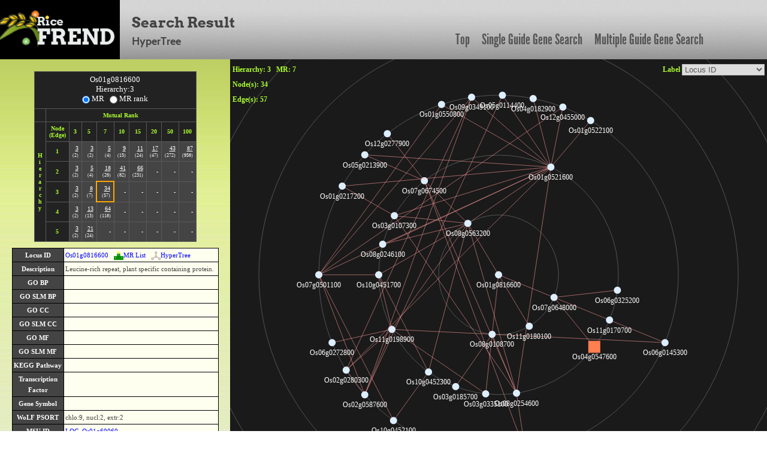

--- FILE ---
content_type: text/html; charset=UTF-8
request_url: https://ricefrend.dna.affrc.go.jp/HyperTree/index.php?id=25193&rank=3&mr=7
body_size: 64200
content:
<!DOCTYPE html PUBLIC "-//W3C//DTD XHTML 1.1 Transitional//EN" "http://www.w3.org/TR/xhtml11/DTD/xhtml11-transitional.dtd">
<html>
<head>
  <title>RiceFREND : HyperTree</title>
  <meta name="viewport" content="width=device-width, initial-scale=1.0">
  <meta name="description" content="">
  <meta name="author" content="">
  <meta http-equiv="Content-Style-Type" content="text/css">
  <meta http-equiv="Content-Type" content="text/html; charset=utf-8">

  <link rel="stylesheet" type="text/css" href="../css/arvo-fontfacekit/stylesheet.css">
  <link rel="stylesheet" type="text/css" href="../css/cabin-fontfacekit/stylesheet.css">
  <link rel="stylesheet" type="text/css" href="../css/League-Gothic-fontfacekit/stylesheet.css">
  <link rel="stylesheet" type="text/css" href="../css/bootstrap.min.css">
  <link rel="stylesheet" type="text/css" href="../css/style.css">
  <link type="text/css" href="css/base.css" rel="stylesheet" />
</head>
<body>
<div class="container full-width">
	<div class="row" id="header_row">
	    	<div class="full-width" id="header_wrapper">
	    		<div class="row">
		    		<div class="span3">
			    		<a href="../"><img src="../img/logo.jpg" alt="logo"></a>
			    	</div>
			    	<div class="span9 topmenu" id="topnav">
			    		<div class="left">
							<div class="align-bottom">
						  	<h2>Search Result</h2>
						  	<h3>HyperTree</h3>
							</div>
					</div>

			    		<div class="right">
							<a href="../" class="link">Top</a>
						  	<a href="../single-guide-gene.html" class="link">Single Guide Gene Search</a>
						  	<a href="../multi-guide-gene.html" class="link">Multiple Guide Gene Search</a>
					 </div>
			    	</div>
	    		</div>
	    	</div>
	</div>

	<div id="left-container">
		<div id="network-info">
			<table>
				<tr>
					<th>Base Root</th>
					<td id="tget" node_id=""></td>
				</tr>
				<tr>
					<th>Mutual Rank</th>
					<td>1 <= MR <= <span id="mr"></span></td>
				</tr>
				<tr>
					<th>Hierarchy</th>
					<td id="hierarchy"></td>
				</tr>
			</table>
			<input type="hidden" name="mr_or_rank" value="MR">
		</div>
		<div id="node-edge-list"></div>
		<div id="description"></div>
		<div id="nodelist-link"></div>
		<div id="other-network" class="item">
			<div class="item-title"></div>
			<div class="item-body">
				<!-- <div id="cytoscapeweb-link"></div> -->
				<div id="graphviz-link"></div>
			</div>
		</div>
		<div id="analysis-tools" class="item">
			<div class="item-title"></div>
			<div class="item-body">
				<div id="go-enrichment-link"></div>
				<div id="cis-element-link"></div>
			</div>
		</div>
		<div id="download" class="item">
			<div class="item-title"></div>
			<div class="item-body">
				<div id="download-node-list"></div>
				<div id="cytoscape"></div>
			</div>
		</div>

		<div id="kegglink"></div>
	</div>

	<div id="right-container">
		<div id="infovis">
			<div id="label-change"></div>
			<div id="rank-and-mr-param"></div>
			<div id="node-num"></div>
			<div id="edge-num"></div>
		</div>
	</div>

	<div id="tip-text"></div>
	<div id="popup-node-list" align="center">
		<div id="popup-head"><span onClick="popupClose()">[close]</span></div>
		<div id="node-list"></div>
	</div>
	<div id="locus-link-popup"></div>
	<div id="rgraph-log"></div>

<!--[if IE]><script language="javascript" type="text/javascript" src="js-lib/excanvas.js"></script><![endif]-->
<script language="javascript" type="text/javascript" src="js-lib/jit.js"></script>
<script language="javascript" type="text/javascript" src="js-lib/jquery.js"></script>
<script language="javascript" type="text/javascript" src="js-lib/function.js"></script>
</div>  <script language="javascript" type="text/javascript">

  $(document).ready(function(){
      var body_height = $("body").height();
      $("#right-container").css("height", body_height - HEADER_ROW_HEIGHT );
  });

  //console.log("[{\"name\":\"Os01g0816600\",\"id\":\"25193\",\"adjacencies\":[{\"nodeTo\":\"3797\",\"data\":{\"mr\":\"2.828\"}},{\"nodeTo\":\"24509\",\"data\":{\"mr\":\"3\"}},{\"nodeTo\":\"26659\",\"data\":{\"mr\":\"5.099\"}},{\"nodeTo\":\"10745\",\"data\":{\"mr\":\"5.292\"}}],\"data\":{\"desc\":\"Leucine-rich repeat, plant specific containing protein.\",\"bp\":\"\",\"bp_slim\":\"\",\"cc\":\"\",\"cc_slim\":\"\",\"mf\":\"\",\"mf_slim\":\"\",\"kdesc\":\"\",\"klocus\":\"\",\"kpath\":\"\",\"tos17\":\"1\",\"family\":\"\",\"msu\":\"LOC_Os01g60060\",\"wolfpsort\":\"chlo:9,nucl:2,extr:2\",\"gene_id\":\"\",\"gene_symbol\":\"\",\"gene_name\":\"\"}},{\"name\":\"Os07g0648000\",\"id\":\"3797\",\"adjacencies\":[{\"nodeTo\":\"3164\",\"data\":{\"mr\":\"4.243\"}},{\"nodeTo\":\"1214\",\"data\":{\"mr\":\"5.477\"}},{\"nodeTo\":\"16526\",\"data\":{\"mr\":\"6.633\"}}],\"data\":{\"desc\":\"Armadillo-like helical domain containing protein.\",\"bp\":\"\",\"bp_slim\":\"\",\"cc\":\"\",\"cc_slim\":\"\",\"mf\":\"GO:0005488 : binding\",\"mf_slim\":\"GO:0005488 : binding\",\"kdesc\":\"\",\"klocus\":\"\",\"kpath\":\"\",\"tos17\":\"0\",\"family\":\"\",\"msu\":\"LOC_Os07g45370\",\"wolfpsort\":\"plas:10,vacu:3\",\"gene_id\":\"\",\"gene_symbol\":\"\",\"gene_name\":\"\"}},{\"name\":\"Os11g0170700\",\"id\":\"3164\",\"adjacencies\":[{\"nodeTo\":\"1033\",\"data\":{\"mr\":\"2.449\"}}],\"data\":{\"desc\":\"Reverse transcriptase, RNA-dependent DNA polymerase family protein.\",\"bp\":\"\",\"bp_slim\":\"\",\"cc\":\"\",\"cc_slim\":\"\",\"mf\":\"\",\"mf_slim\":\"\",\"kdesc\":\"\",\"klocus\":\"\",\"kpath\":\"\",\"tos17\":\"0\",\"family\":\"\",\"msu\":\"\",\"wolfpsort\":\"mito:10,chlo:4\",\"gene_id\":\"\",\"gene_symbol\":\"\",\"gene_name\":\"\"}},{\"name\":\"Os06g0145300\",\"id\":\"1033\",\"adjacencies\":[],\"data\":{\"desc\":\"Transferase family protein.\",\"bp\":\"\",\"bp_slim\":\"\",\"cc\":\"\",\"cc_slim\":\"\",\"mf\":\"\",\"mf_slim\":\"\",\"kdesc\":\"\",\"klocus\":\"\",\"kpath\":\"\",\"tos17\":\"0\",\"family\":\"\",\"msu\":\"LOC_Os06g05300\",\"wolfpsort\":\"mito:9,chlo:5\",\"gene_id\":\"\",\"gene_symbol\":\"\",\"gene_name\":\"\"}},{\"name\":\"Os06g0325200\",\"id\":\"1214\",\"adjacencies\":[],\"data\":{\"desc\":\"Major facilitator superfamily protein.\",\"bp\":\"GO:0006810 : transport\",\"bp_slim\":\"GO:0006810 : transport\",\"cc\":\"GO:0016020 : membrane, GO:0016021 : integral to membrane\",\"cc_slim\":\"GO:0016020 : membrane\",\"mf\":\"GO:0005215 : transporter activity\",\"mf_slim\":\"GO:0005215 : transporter activity\",\"kdesc\":\"\",\"klocus\":\"\",\"kpath\":\"\",\"tos17\":\"0\",\"family\":\"\",\"msu\":\"LOC_Os06g21950\",\"wolfpsort\":\"cyto:5,plas:4\",\"gene_id\":\"8225\",\"gene_symbol\":\"PT10\",\"gene_name\":\"PHOSPHATE TRANSPORTER 10\"}},{\"name\":\"Os04g0547600\",\"id\":\"16526\",\"adjacencies\":[],\"data\":{\"desc\":\"Pathogenesis-related transcriptional factor and ERF domain containing protein.\",\"bp\":\"\",\"bp_slim\":\"\",\"cc\":\"GO:0005634 : nucleus\",\"cc_slim\":\"GO:0005634 : nucleus\",\"mf\":\"GO:0003700 : transcription factor activity\",\"mf_slim\":\"GO:0003700 : transcription factor activity\",\"kdesc\":\"\",\"klocus\":\"\",\"kpath\":\"\",\"tos17\":\"0\",\"family\":\"AP2-EREBP\",\"msu\":\"LOC_Os04g46250\",\"wolfpsort\":\"nucl:13\",\"gene_id\":\"\",\"gene_symbol\":\"\",\"gene_name\":\"\",\"family\":\"AP2-EREBP\",                 \"\$type\":\"square\",                 \"\$dim\": 10,                 \"\$color\":\"#FF7F50\"}},{\"name\":\"Os08g0108700\",\"id\":\"24509\",\"adjacencies\":[{\"nodeTo\":\"2294\",\"data\":{\"mr\":\"3.464\"}},{\"nodeTo\":\"9183\",\"data\":{\"mr\":\"6.245\"}},{\"nodeTo\":\"25536\",\"data\":{\"mr\":\"6.481\"}}],\"data\":{\"desc\":\"Conserved hypothetical protein.\",\"bp\":\"\",\"bp_slim\":\"\",\"cc\":\"\",\"cc_slim\":\"\",\"mf\":\"\",\"mf_slim\":\"\",\"kdesc\":\"\",\"klocus\":\"\",\"kpath\":\"\",\"tos17\":\"1\",\"family\":\"\",\"msu\":\"LOC_Os08g01710\",\"wolfpsort\":\"cyto:9.5,cyto_nucl:6\",\"gene_id\":\"\",\"gene_symbol\":\"\",\"gene_name\":\"\"}},{\"name\":\"Os08g0254600\",\"id\":\"2294\",\"adjacencies\":[{\"nodeTo\":\"23313\",\"data\":{\"mr\":\"2\"}},{\"nodeTo\":\"206\",\"data\":{\"mr\":\"4\"}},{\"nodeTo\":\"23616\",\"data\":{\"mr\":\"5.292\"}},{\"nodeTo\":\"25226\",\"data\":{\"mr\":\"5.477\"}}],\"data\":{\"desc\":\"Cyclic nucleotide-binding domain containing protein.\",\"bp\":\"\",\"bp_slim\":\"\",\"cc\":\"\",\"cc_slim\":\"\",\"mf\":\"\",\"mf_slim\":\"\",\"kdesc\":\"\",\"klocus\":\"\",\"kpath\":\"\",\"tos17\":\"0\",\"family\":\"\",\"msu\":\"\",\"wolfpsort\":\"nucl:11,chlo:1,cyto:1,extr:1\",\"gene_id\":\"\",\"gene_symbol\":\"\",\"gene_name\":\"\"}},{\"name\":\"Os10g0343400\",\"id\":\"206\",\"adjacencies\":[],\"data\":{\"desc\":\"Cellulose synthase family protein.\",\"bp\":\"GO:0030244 : cellulose biosynthesis\",\"bp_slim\":\"GO:0005975 : carbohydrate metabolic process, GO:0009058 : biosynthetic process, GO:0009987 : cellular process\",\"cc\":\"GO:0016020 : membrane\",\"cc_slim\":\"GO:0016020 : membrane\",\"mf\":\"GO:0016760 : cellulose synthase (UDP-forming) activity\",\"mf_slim\":\"GO:0016740 : transferase activity\",\"kdesc\":\"\",\"klocus\":\"\",\"kpath\":\"\",\"tos17\":\"0\",\"family\":\"\",\"msu\":\"LOC_Os10g20260\",\"wolfpsort\":\"plas:10,golg:2\",\"gene_id\":\"\",\"gene_symbol\":\"\",\"gene_name\":\"\"}},{\"name\":\"Os03g0335100\",\"id\":\"9183\",\"adjacencies\":[{\"nodeTo\":\"3960\",\"data\":{\"mr\":\"6.633\"}}],\"data\":{\"desc\":\"Conserved hypothetical protein.\",\"bp\":\"\",\"bp_slim\":\"\",\"cc\":\"\",\"cc_slim\":\"\",\"mf\":\"\",\"mf_slim\":\"\",\"kdesc\":\"\",\"klocus\":\"\",\"kpath\":\"\",\"tos17\":\"0\",\"family\":\"\",\"msu\":\"LOC_Os03g21700\",\"wolfpsort\":\"nucl:13\",\"gene_id\":\"\",\"gene_symbol\":\"\",\"gene_name\":\"\"}},{\"name\":\"Os03g0185700\",\"id\":\"25536\",\"adjacencies\":[],\"data\":{\"desc\":\"Transferase family protein.\",\"bp\":\"\",\"bp_slim\":\"\",\"cc\":\"\",\"cc_slim\":\"\",\"mf\":\"\",\"mf_slim\":\"\",\"kdesc\":\"\",\"klocus\":\"\",\"kpath\":\"\",\"tos17\":\"0\",\"family\":\"\",\"msu\":\"LOC_Os03g08720\",\"wolfpsort\":\"cyto:9,chlo:2,pero:2\",\"gene_id\":\"\",\"gene_symbol\":\"\",\"gene_name\":\"\"}},{\"name\":\"Os08g0563200\",\"id\":\"26659\",\"adjacencies\":[{\"nodeTo\":\"25226\",\"data\":{\"mr\":\"2.828\"}},{\"nodeTo\":\"7420\",\"data\":{\"mr\":\"3.464\"}},{\"nodeTo\":\"23313\",\"data\":{\"mr\":\"3.464\"}},{\"nodeTo\":\"7563\",\"data\":{\"mr\":\"4.243\"}},{\"nodeTo\":\"2226\",\"data\":{\"mr\":\"4.899\"}},{\"nodeTo\":\"2294\",\"data\":{\"mr\":\"5.292\"}},{\"nodeTo\":\"23616\",\"data\":{\"mr\":\"5.745\"}},{\"nodeTo\":\"3960\",\"data\":{\"mr\":\"6.481\"}}],\"data\":{\"desc\":\"Protein of unknown function DUF296 domain containing protein.\",\"bp\":\"\",\"bp_slim\":\"\",\"cc\":\"\",\"cc_slim\":\"\",\"mf\":\"\",\"mf_slim\":\"\",\"kdesc\":\"\",\"klocus\":\"\",\"kpath\":\"\",\"tos17\":\"0\",\"family\":\"\",\"msu\":\"LOC_Os08g44910\",\"wolfpsort\":\"nucl:6,cyto:6,cyto_nucl:6\",\"gene_id\":\"\",\"gene_symbol\":\"\",\"gene_name\":\"\"}},{\"name\":\"Os01g0521600\",\"id\":\"25226\",\"adjacencies\":[{\"nodeTo\":\"7563\",\"data\":{\"mr\":\"2.449\"}},{\"nodeTo\":\"23313\",\"data\":{\"mr\":\"3.873\"}},{\"nodeTo\":\"3416\",\"data\":{\"mr\":\"4\"}},{\"nodeTo\":\"22855\",\"data\":{\"mr\":\"4\"}},{\"nodeTo\":\"23930\",\"data\":{\"mr\":\"5.099\"}},{\"nodeTo\":\"7162\",\"data\":{\"mr\":\"5.831\"}},{\"nodeTo\":\"4262\",\"data\":{\"mr\":\"5.916\"}},{\"nodeTo\":\"4683\",\"data\":{\"mr\":\"6\"}},{\"nodeTo\":\"26932\",\"data\":{\"mr\":\"6\"}},{\"nodeTo\":\"6309\",\"data\":{\"mr\":\"6.481\"}},{\"nodeTo\":\"23324\",\"data\":{\"mr\":\"6.481\"}},{\"nodeTo\":\"3977\",\"data\":{\"mr\":\"6.928\"}}],\"data\":{\"desc\":\"Similar to NBS-LRR type resistance protein (Fragment).\",\"bp\":\"GO:0006915 : apoptosis, GO:0006952 : defense response\",\"bp_slim\":\"GO:0006950 : response to stress, GO:0008219 : cell death\",\"cc\":\"\",\"cc_slim\":\"\",\"mf\":\"GO:0005524 : ATP binding\",\"mf_slim\":\"GO:0000166 : nucleotide binding\",\"kdesc\":\"\",\"klocus\":\"\",\"kpath\":\"\",\"tos17\":\"0\",\"family\":\"\",\"msu\":\"LOC_Os01g33810\",\"wolfpsort\":\"chlo:4,nucl:3.5\",\"gene_id\":\"\",\"gene_symbol\":\"\",\"gene_name\":\"\"}},{\"name\":\"Os05g0213900\",\"id\":\"3416\",\"adjacencies\":[],\"data\":{\"desc\":\"Virulence factor, pectin lyase fold family protein.\",\"bp\":\"\",\"bp_slim\":\"\",\"cc\":\"\",\"cc_slim\":\"\",\"mf\":\"\",\"mf_slim\":\"\",\"kdesc\":\"\",\"klocus\":\"\",\"kpath\":\"\",\"tos17\":\"0\",\"family\":\"\",\"msu\":\"LOC_Os05g12280\",\"wolfpsort\":\"extr:6,vacu:5\",\"gene_id\":\"\",\"gene_symbol\":\"\",\"gene_name\":\"\"}},{\"name\":\"Os04g0182900\",\"id\":\"22855\",\"adjacencies\":[],\"data\":{\"desc\":\"Amidase family protein.\",\"bp\":\"\",\"bp_slim\":\"\",\"cc\":\"\",\"cc_slim\":\"\",\"mf\":\"GO:0004040 : amidase activity\",\"mf_slim\":\"GO:0016787 : hydrolase activity\",\"kdesc\":\"\",\"klocus\":\"\",\"kpath\":\"\",\"tos17\":\"0\",\"family\":\"\",\"msu\":\"LOC_Os04g10410\",\"wolfpsort\":\"extr:8,chlo:1,nucl:1,cyto:1,mito:1,vacu:1,E.R.:1,cyto_nucl:1,chlo_mito:1,E.R._vacu:1,cyto_E.R.:1\",\"gene_id\":\"\",\"gene_symbol\":\"\",\"gene_name\":\"\"}},{\"name\":\"Os01g0522100\",\"id\":\"23930\",\"adjacencies\":[],\"data\":{\"desc\":\"Conserved hypothetical protein.\",\"bp\":\"\",\"bp_slim\":\"\",\"cc\":\"\",\"cc_slim\":\"\",\"mf\":\"\",\"mf_slim\":\"\",\"kdesc\":\"\",\"klocus\":\"\",\"kpath\":\"\",\"tos17\":\"0\",\"family\":\"\",\"msu\":\"LOC_Os01g33869\",\"wolfpsort\":\"plas:7,vacu:3,golg:3\",\"gene_id\":\"\",\"gene_symbol\":\"\",\"gene_name\":\"\"}},{\"name\":\"Os05g0114400\",\"id\":\"7162\",\"adjacencies\":[{\"nodeTo\":\"1966\",\"data\":{\"mr\":\"5.745\"}}],\"data\":{\"desc\":\"Zinc finger, C2H2-type domain containing protein.\",\"bp\":\"\",\"bp_slim\":\"\",\"cc\":\"GO:0005634 : nucleus\",\"cc_slim\":\"GO:0005634 : nucleus\",\"mf\":\"GO:0003676 : nucleic acid binding, GO:0008270 : zinc ion binding\",\"mf_slim\":\"GO:0003676 : nucleic acid binding, GO:0005488 : binding\",\"kdesc\":\"\",\"klocus\":\"\",\"kpath\":\"\",\"tos17\":\"0\",\"family\":\"\",\"msu\":\"LOC_Os05g02390\",\"wolfpsort\":\"nucl:5,chlo:4,cyto_nucl:4\",\"gene_id\":\"\",\"gene_symbol\":\"\",\"gene_name\":\"\"}},{\"name\":\"Os01g0550800\",\"id\":\"4262\",\"adjacencies\":[{\"nodeTo\":\"4683\",\"data\":{\"mr\":\"4.243\"}}],\"data\":{\"desc\":\"Protein of unknown function DUF239, plant domain containing protein.\",\"bp\":\"\",\"bp_slim\":\"\",\"cc\":\"\",\"cc_slim\":\"\",\"mf\":\"\",\"mf_slim\":\"\",\"kdesc\":\"\",\"klocus\":\"\",\"kpath\":\"\",\"tos17\":\"0\",\"family\":\"\",\"msu\":\"LOC_Os01g37000\",\"wolfpsort\":\"chlo:6,vacu:4\",\"gene_id\":\"\",\"gene_symbol\":\"\",\"gene_name\":\"\"}},{\"name\":\"Os07g0501100\",\"id\":\"4683\",\"adjacencies\":[{\"nodeTo\":\"1966\",\"data\":{\"mr\":\"2\"}},{\"nodeTo\":\"6309\",\"data\":{\"mr\":\"5.477\"}},{\"nodeTo\":\"7903\",\"data\":{\"mr\":\"6.481\"}},{\"nodeTo\":\"23324\",\"data\":{\"mr\":\"6.481\"}}],\"data\":{\"desc\":\"Similar to Chalcone synthase 2 (EC 2.3.1.74) (Naringenin-chalcone synthase 2).\",\"bp\":\"GO:0009058 : biosynthesis\",\"bp_slim\":\"GO:0009058 : biosynthetic process\",\"cc\":\"\",\"cc_slim\":\"\",\"mf\":\"GO:0008415 : acyltransferase activity\",\"mf_slim\":\"GO:0016740 : transferase activity\",\"kdesc\":\"\",\"klocus\":\"\",\"kpath\":\"\",\"tos17\":\"0\",\"family\":\"\",\"msu\":\"LOC_Os07g31770\",\"wolfpsort\":\"cyto:5,extr:5\",\"gene_id\":\"\",\"gene_symbol\":\"\",\"gene_name\":\"\"}},{\"name\":\"Os01g0217200\",\"id\":\"26932\",\"adjacencies\":[],\"data\":{\"desc\":\"\",\"bp\":\"\",\"bp_slim\":\"\",\"cc\":\"\",\"cc_slim\":\"\",\"mf\":\"\",\"mf_slim\":\"\",\"kdesc\":\"\",\"klocus\":\"\",\"kpath\":\"\",\"tos17\":\"0\",\"family\":\"\",\"msu\":\"LOC_Os01g11830\",\"wolfpsort\":\"extr:11,vacu:2\",\"gene_id\":\"\",\"gene_symbol\":\"\",\"gene_name\":\"\"}},{\"name\":\"Os09g0349100\",\"id\":\"6309\",\"adjacencies\":[{\"nodeTo\":\"1966\",\"data\":{\"mr\":\"5.657\"}},{\"nodeTo\":\"3977\",\"data\":{\"mr\":\"5.916\"}}],\"data\":{\"desc\":\"Protein kinase-like domain containing protein.\",\"bp\":\"GO:0006468 : protein amino acid phosphorylation\",\"bp_slim\":\"GO:0006464 : protein modification process\",\"cc\":\"\",\"cc_slim\":\"\",\"mf\":\"GO:0004672 : protein kinase activity, GO:0004674 : protein serine/threonine kinase activity, GO:0004713 : protein-tyrosine kinase activity, GO:0005524 : ATP binding\",\"mf_slim\":\"GO:0000166 : nucleotide binding, GO:0016301 : kinase activity\",\"kdesc\":\"\",\"klocus\":\"\",\"kpath\":\"\",\"tos17\":\"0\",\"family\":\"\",\"msu\":\"LOC_Os09g17970\",\"wolfpsort\":\"cyto:7,nucl:3\",\"gene_id\":\"\",\"gene_symbol\":\"\",\"gene_name\":\"\"}},{\"name\":\"Os12g0455000\",\"id\":\"23324\",\"adjacencies\":[],\"data\":{\"desc\":\"Conserved hypothetical protein.\",\"bp\":\"\",\"bp_slim\":\"\",\"cc\":\"\",\"cc_slim\":\"\",\"mf\":\"\",\"mf_slim\":\"\",\"kdesc\":\"\",\"klocus\":\"\",\"kpath\":\"\",\"tos17\":\"0\",\"family\":\"\",\"msu\":\"LOC_Os12g26960\",\"wolfpsort\":\"extr:10,chlo:2,vacu:2\",\"gene_id\":\"\",\"gene_symbol\":\"\",\"gene_name\":\"\"}},{\"name\":\"Os02g0280300\",\"id\":\"3977\",\"adjacencies\":[{\"nodeTo\":\"1966\",\"data\":{\"mr\":\"4.583\"}}],\"data\":{\"desc\":\"Similar to Xyloglucan endotransglycosylase (Fragment).\",\"bp\":\"GO:0005975 : carbohydrate metabolism, GO:0006073 : glucan metabolism\",\"bp_slim\":\"GO:0005975 : carbohydrate metabolic process, GO:0009987 : cellular process\",\"cc\":\"GO:0005618 : cell wall, GO:0048046 : apoplast\",\"cc_slim\":\"GO:0005576 : extracellular region, GO:0005618 : cell wall\",\"mf\":\"GO:0016762 : xyloglucan:xyloglucosyl transferase activity\",\"mf_slim\":\"GO:0016740 : transferase activity\",\"kdesc\":\"\",\"klocus\":\"\",\"kpath\":\"\",\"tos17\":\"0\",\"family\":\"\",\"msu\":\"LOC_Os02g17900\",\"wolfpsort\":\"chlo:5,vacu:4\",\"gene_id\":\"\",\"gene_symbol\":\"\",\"gene_name\":\"\"}},{\"name\":\"Os10g0451700\",\"id\":\"7420\",\"adjacencies\":[{\"nodeTo\":\"2226\",\"data\":{\"mr\":\"2\"}},{\"nodeTo\":\"3960\",\"data\":{\"mr\":\"4.472\"}},{\"nodeTo\":\"4683\",\"data\":{\"mr\":\"6\"}}],\"data\":{\"desc\":\"Similar to Glycine-rich cell wall structural protein 2 precursor.\",\"bp\":\"\",\"bp_slim\":\"\",\"cc\":\"\",\"cc_slim\":\"\",\"mf\":\"\",\"mf_slim\":\"\",\"kdesc\":\"\",\"klocus\":\"\",\"kpath\":\"\",\"tos17\":\"0\",\"family\":\"\",\"msu\":\"LOC_Os10g31420\",\"wolfpsort\":\"nucl:10,plas:1.5,E.R._plas:1.5\",\"gene_id\":\"\",\"gene_symbol\":\"\",\"gene_name\":\"\"}},{\"name\":\"Os07g0501100\",\"id\":\"4683\",\"adjacencies\":[{\"nodeTo\":\"1966\",\"data\":{\"mr\":\"2\"}},{\"nodeTo\":\"6309\",\"data\":{\"mr\":\"5.477\"}},{\"nodeTo\":\"7903\",\"data\":{\"mr\":\"6.481\"}},{\"nodeTo\":\"23324\",\"data\":{\"mr\":\"6.481\"}}],\"data\":{\"desc\":\"Similar to Chalcone synthase 2 (EC 2.3.1.74) (Naringenin-chalcone synthase 2).\",\"bp\":\"GO:0009058 : biosynthesis\",\"bp_slim\":\"GO:0009058 : biosynthetic process\",\"cc\":\"\",\"cc_slim\":\"\",\"mf\":\"GO:0008415 : acyltransferase activity\",\"mf_slim\":\"GO:0016740 : transferase activity\",\"kdesc\":\"\",\"klocus\":\"\",\"kpath\":\"\",\"tos17\":\"0\",\"family\":\"\",\"msu\":\"LOC_Os07g31770\",\"wolfpsort\":\"cyto:5,extr:5\",\"gene_id\":\"\",\"gene_symbol\":\"\",\"gene_name\":\"\"}},{\"name\":\"Os03g0107300\",\"id\":\"23313\",\"adjacencies\":[{\"nodeTo\":\"26932\",\"data\":{\"mr\":\"5.292\"}}],\"data\":{\"desc\":\"Citrate transporter family protein.\",\"bp\":\"GO:0015746 : citrate transport\",\"bp_slim\":\"GO:0006810 : transport\",\"cc\":\"GO:0016021 : integral to membrane\",\"cc_slim\":\"GO:0016020 : membrane\",\"mf\":\"GO:0015137 : citrate transporter activity\",\"mf_slim\":\"GO:0005215 : transporter activity\",\"kdesc\":\"\",\"klocus\":\"\",\"kpath\":\"\",\"tos17\":\"0\",\"family\":\"\",\"msu\":\"LOC_Os03g01700\",\"wolfpsort\":\"plas:6,chlo:4,E.R._plas:4\",\"gene_id\":\"7156\",\"gene_symbol\":\"LSI2\",\"gene_name\":\"LOW SILICON RICE 2\"}},{\"name\":\"Os01g0217200\",\"id\":\"26932\",\"adjacencies\":[],\"data\":{\"desc\":\"\",\"bp\":\"\",\"bp_slim\":\"\",\"cc\":\"\",\"cc_slim\":\"\",\"mf\":\"\",\"mf_slim\":\"\",\"kdesc\":\"\",\"klocus\":\"\",\"kpath\":\"\",\"tos17\":\"0\",\"family\":\"\",\"msu\":\"LOC_Os01g11830\",\"wolfpsort\":\"extr:11,vacu:2\",\"gene_id\":\"\",\"gene_symbol\":\"\",\"gene_name\":\"\"}},{\"name\":\"Os08g0246100\",\"id\":\"7563\",\"adjacencies\":[],\"data\":{\"desc\":\"Conserved hypothetical protein.\",\"bp\":\"\",\"bp_slim\":\"\",\"cc\":\"\",\"cc_slim\":\"\",\"mf\":\"\",\"mf_slim\":\"\",\"kdesc\":\"\",\"klocus\":\"\",\"kpath\":\"\",\"tos17\":\"1\",\"family\":\"\",\"msu\":\"LOC_Os08g14830\",\"wolfpsort\":\"cyto:7,cysk:3\",\"gene_id\":\"\",\"gene_symbol\":\"\",\"gene_name\":\"\"}},{\"name\":\"Os10g0452300\",\"id\":\"2226\",\"adjacencies\":[{\"nodeTo\":\"7903\",\"data\":{\"mr\":\"3.464\"}}],\"data\":{\"desc\":\"Eggshell protein family protein.\",\"bp\":\"\",\"bp_slim\":\"\",\"cc\":\"\",\"cc_slim\":\"\",\"mf\":\"\",\"mf_slim\":\"\",\"kdesc\":\"\",\"klocus\":\"\",\"kpath\":\"\",\"tos17\":\"0\",\"family\":\"\",\"msu\":\"LOC_Os10g31460\",\"wolfpsort\":\"extr:5,nucl:4\",\"gene_id\":\"\",\"gene_symbol\":\"\",\"gene_name\":\"\"}},{\"name\":\"Os10g0452100\",\"id\":\"7903\",\"adjacencies\":[],\"data\":{\"desc\":\"Similar to Cytokinesis protein sepA (FH1/2 protein) (Forced expression inhibition of growth A).\",\"bp\":\"\",\"bp_slim\":\"\",\"cc\":\"\",\"cc_slim\":\"\",\"mf\":\"\",\"mf_slim\":\"\",\"kdesc\":\"\",\"klocus\":\"\",\"kpath\":\"\",\"tos17\":\"0\",\"family\":\"\",\"msu\":\"LOC_Os10g31460\",\"wolfpsort\":\"cyto:7,mito:3\",\"gene_id\":\"\",\"gene_symbol\":\"\",\"gene_name\":\"\"}},{\"name\":\"Os08g0254600\",\"id\":\"2294\",\"adjacencies\":[{\"nodeTo\":\"23313\",\"data\":{\"mr\":\"2\"}},{\"nodeTo\":\"206\",\"data\":{\"mr\":\"4\"}},{\"nodeTo\":\"23616\",\"data\":{\"mr\":\"5.292\"}},{\"nodeTo\":\"25226\",\"data\":{\"mr\":\"5.477\"}}],\"data\":{\"desc\":\"Cyclic nucleotide-binding domain containing protein.\",\"bp\":\"\",\"bp_slim\":\"\",\"cc\":\"\",\"cc_slim\":\"\",\"mf\":\"\",\"mf_slim\":\"\",\"kdesc\":\"\",\"klocus\":\"\",\"kpath\":\"\",\"tos17\":\"0\",\"family\":\"\",\"msu\":\"\",\"wolfpsort\":\"nucl:11,chlo:1,cyto:1,extr:1\",\"gene_id\":\"\",\"gene_symbol\":\"\",\"gene_name\":\"\"}},{\"name\":\"Os10g0343400\",\"id\":\"206\",\"adjacencies\":[],\"data\":{\"desc\":\"Cellulose synthase family protein.\",\"bp\":\"GO:0030244 : cellulose biosynthesis\",\"bp_slim\":\"GO:0005975 : carbohydrate metabolic process, GO:0009058 : biosynthetic process, GO:0009987 : cellular process\",\"cc\":\"GO:0016020 : membrane\",\"cc_slim\":\"GO:0016020 : membrane\",\"mf\":\"GO:0016760 : cellulose synthase (UDP-forming) activity\",\"mf_slim\":\"GO:0016740 : transferase activity\",\"kdesc\":\"\",\"klocus\":\"\",\"kpath\":\"\",\"tos17\":\"0\",\"family\":\"\",\"msu\":\"LOC_Os10g20260\",\"wolfpsort\":\"plas:10,golg:2\",\"gene_id\":\"\",\"gene_symbol\":\"\",\"gene_name\":\"\"}},{\"name\":\"Os07g0674500\",\"id\":\"23616\",\"adjacencies\":[{\"nodeTo\":\"4195\",\"data\":{\"mr\":\"4.472\"}},{\"nodeTo\":\"206\",\"data\":{\"mr\":\"4.899\"}},{\"nodeTo\":\"3416\",\"data\":{\"mr\":\"6.325\"}}],\"data\":{\"desc\":\"Conserved hypothetical protein.\",\"bp\":\"\",\"bp_slim\":\"\",\"cc\":\"\",\"cc_slim\":\"\",\"mf\":\"\",\"mf_slim\":\"\",\"kdesc\":\"\",\"klocus\":\"\",\"kpath\":\"\",\"tos17\":\"0\",\"family\":\"\",\"msu\":\"LOC_Os07g47760\",\"wolfpsort\":\"chlo:7,extr:5\",\"gene_id\":\"\",\"gene_symbol\":\"\",\"gene_name\":\"\"}},{\"name\":\"Os12g0277900\",\"id\":\"4195\",\"adjacencies\":[],\"data\":{\"desc\":\"\",\"bp\":\"\",\"bp_slim\":\"\",\"cc\":\"\",\"cc_slim\":\"\",\"mf\":\"\",\"mf_slim\":\"\",\"kdesc\":\"\",\"klocus\":\"\",\"kpath\":\"\",\"tos17\":\"0\",\"family\":\"\",\"msu\":\"LOC_Os12g17950\",\"wolfpsort\":\"plas:11.5,cyto_plas:6.5\",\"gene_id\":\"\",\"gene_symbol\":\"\",\"gene_name\":\"\"}},{\"name\":\"Os10g0343400\",\"id\":\"206\",\"adjacencies\":[],\"data\":{\"desc\":\"Cellulose synthase family protein.\",\"bp\":\"GO:0030244 : cellulose biosynthesis\",\"bp_slim\":\"GO:0005975 : carbohydrate metabolic process, GO:0009058 : biosynthetic process, GO:0009987 : cellular process\",\"cc\":\"GO:0016020 : membrane\",\"cc_slim\":\"GO:0016020 : membrane\",\"mf\":\"GO:0016760 : cellulose synthase (UDP-forming) activity\",\"mf_slim\":\"GO:0016740 : transferase activity\",\"kdesc\":\"\",\"klocus\":\"\",\"kpath\":\"\",\"tos17\":\"0\",\"family\":\"\",\"msu\":\"LOC_Os10g20260\",\"wolfpsort\":\"plas:10,golg:2\",\"gene_id\":\"\",\"gene_symbol\":\"\",\"gene_name\":\"\"}},{\"name\":\"Os05g0213900\",\"id\":\"3416\",\"adjacencies\":[],\"data\":{\"desc\":\"Virulence factor, pectin lyase fold family protein.\",\"bp\":\"\",\"bp_slim\":\"\",\"cc\":\"\",\"cc_slim\":\"\",\"mf\":\"\",\"mf_slim\":\"\",\"kdesc\":\"\",\"klocus\":\"\",\"kpath\":\"\",\"tos17\":\"0\",\"family\":\"\",\"msu\":\"LOC_Os05g12280\",\"wolfpsort\":\"extr:6,vacu:5\",\"gene_id\":\"\",\"gene_symbol\":\"\",\"gene_name\":\"\"}},{\"name\":\"Os11g0198900\",\"id\":\"3960\",\"adjacencies\":[{\"nodeTo\":\"1966\",\"data\":{\"mr\":\"2.828\"}},{\"nodeTo\":\"1033\",\"data\":{\"mr\":\"4.69\"}},{\"nodeTo\":\"21874\",\"data\":{\"mr\":\"4.899\"}},{\"nodeTo\":\"3977\",\"data\":{\"mr\":\"6.481\"}}],\"data\":{\"desc\":\"Non-protein coding transcript, unclassifiable transcript.\",\"bp\":\"\",\"bp_slim\":\"\",\"cc\":\"\",\"cc_slim\":\"\",\"mf\":\"\",\"mf_slim\":\"\",\"kdesc\":\"\",\"klocus\":\"\",\"kpath\":\"\",\"tos17\":\"0\",\"family\":\"\",\"msu\":\"\",\"wolfpsort\":\"\",\"gene_id\":\"\",\"gene_symbol\":\"\",\"gene_name\":\"\"}},{\"name\":\"Os02g0587600\",\"id\":\"1966\",\"adjacencies\":[],\"data\":{\"desc\":\"Conserved hypothetical protein.\",\"bp\":\"\",\"bp_slim\":\"\",\"cc\":\"\",\"cc_slim\":\"\",\"mf\":\"\",\"mf_slim\":\"\",\"kdesc\":\"\",\"klocus\":\"\",\"kpath\":\"\",\"tos17\":\"0\",\"family\":\"\",\"msu\":\"LOC_Os02g37520\",\"wolfpsort\":\"extr:14\",\"gene_id\":\"\",\"gene_symbol\":\"\",\"gene_name\":\"\"}},{\"name\":\"Os06g0145300\",\"id\":\"1033\",\"adjacencies\":[],\"data\":{\"desc\":\"Transferase family protein.\",\"bp\":\"\",\"bp_slim\":\"\",\"cc\":\"\",\"cc_slim\":\"\",\"mf\":\"\",\"mf_slim\":\"\",\"kdesc\":\"\",\"klocus\":\"\",\"kpath\":\"\",\"tos17\":\"0\",\"family\":\"\",\"msu\":\"LOC_Os06g05300\",\"wolfpsort\":\"mito:9,chlo:5\",\"gene_id\":\"\",\"gene_symbol\":\"\",\"gene_name\":\"\"}},{\"name\":\"Os06g0272800\",\"id\":\"21874\",\"adjacencies\":[],\"data\":{\"desc\":\"Protein of unknown function DUF231, plant domain containing protein.\",\"bp\":\"\",\"bp_slim\":\"\",\"cc\":\"\",\"cc_slim\":\"\",\"mf\":\"\",\"mf_slim\":\"\",\"kdesc\":\"\",\"klocus\":\"\",\"kpath\":\"\",\"tos17\":\"0\",\"family\":\"\",\"msu\":\"LOC_Os06g16160\",\"wolfpsort\":\"mito:6,plas:5\",\"gene_id\":\"\",\"gene_symbol\":\"\",\"gene_name\":\"\"}},{\"name\":\"Os02g0280300\",\"id\":\"3977\",\"adjacencies\":[{\"nodeTo\":\"1966\",\"data\":{\"mr\":\"4.583\"}}],\"data\":{\"desc\":\"Similar to Xyloglucan endotransglycosylase (Fragment).\",\"bp\":\"GO:0005975 : carbohydrate metabolism, GO:0006073 : glucan metabolism\",\"bp_slim\":\"GO:0005975 : carbohydrate metabolic process, GO:0009987 : cellular process\",\"cc\":\"GO:0005618 : cell wall, GO:0048046 : apoplast\",\"cc_slim\":\"GO:0005576 : extracellular region, GO:0005618 : cell wall\",\"mf\":\"GO:0016762 : xyloglucan:xyloglucosyl transferase activity\",\"mf_slim\":\"GO:0016740 : transferase activity\",\"kdesc\":\"\",\"klocus\":\"\",\"kpath\":\"\",\"tos17\":\"0\",\"family\":\"\",\"msu\":\"LOC_Os02g17900\",\"wolfpsort\":\"chlo:5,vacu:4\",\"gene_id\":\"\",\"gene_symbol\":\"\",\"gene_name\":\"\"}},{\"name\":\"Os11g0180100\",\"id\":\"10745\",\"adjacencies\":[],\"data\":{\"desc\":\"Conserved hypothetical protein.\",\"bp\":\"\",\"bp_slim\":\"\",\"cc\":\"\",\"cc_slim\":\"\",\"mf\":\"\",\"mf_slim\":\"\",\"kdesc\":\"\",\"klocus\":\"\",\"kpath\":\"\",\"tos17\":\"1\",\"family\":\"\",\"msu\":\"LOC_Os11g07840\",\"wolfpsort\":\"nucl:7,nucl_plas:4.83333\",\"gene_id\":\"\",\"gene_symbol\":\"\",\"gene_name\":\"\"}}]");
  var json = $.parseJSON("[{\"name\":\"Os01g0816600\",\"id\":\"25193\",\"adjacencies\":[{\"nodeTo\":\"3797\",\"data\":{\"mr\":\"2.828\"}},{\"nodeTo\":\"24509\",\"data\":{\"mr\":\"3\"}},{\"nodeTo\":\"26659\",\"data\":{\"mr\":\"5.099\"}},{\"nodeTo\":\"10745\",\"data\":{\"mr\":\"5.292\"}}],\"data\":{\"desc\":\"Leucine-rich repeat, plant specific containing protein.\",\"bp\":\"\",\"bp_slim\":\"\",\"cc\":\"\",\"cc_slim\":\"\",\"mf\":\"\",\"mf_slim\":\"\",\"kdesc\":\"\",\"klocus\":\"\",\"kpath\":\"\",\"tos17\":\"1\",\"family\":\"\",\"msu\":\"LOC_Os01g60060\",\"wolfpsort\":\"chlo:9,nucl:2,extr:2\",\"gene_id\":\"\",\"gene_symbol\":\"\",\"gene_name\":\"\"}},{\"name\":\"Os07g0648000\",\"id\":\"3797\",\"adjacencies\":[{\"nodeTo\":\"3164\",\"data\":{\"mr\":\"4.243\"}},{\"nodeTo\":\"1214\",\"data\":{\"mr\":\"5.477\"}},{\"nodeTo\":\"16526\",\"data\":{\"mr\":\"6.633\"}}],\"data\":{\"desc\":\"Armadillo-like helical domain containing protein.\",\"bp\":\"\",\"bp_slim\":\"\",\"cc\":\"\",\"cc_slim\":\"\",\"mf\":\"GO:0005488 : binding\",\"mf_slim\":\"GO:0005488 : binding\",\"kdesc\":\"\",\"klocus\":\"\",\"kpath\":\"\",\"tos17\":\"0\",\"family\":\"\",\"msu\":\"LOC_Os07g45370\",\"wolfpsort\":\"plas:10,vacu:3\",\"gene_id\":\"\",\"gene_symbol\":\"\",\"gene_name\":\"\"}},{\"name\":\"Os11g0170700\",\"id\":\"3164\",\"adjacencies\":[{\"nodeTo\":\"1033\",\"data\":{\"mr\":\"2.449\"}}],\"data\":{\"desc\":\"Reverse transcriptase, RNA-dependent DNA polymerase family protein.\",\"bp\":\"\",\"bp_slim\":\"\",\"cc\":\"\",\"cc_slim\":\"\",\"mf\":\"\",\"mf_slim\":\"\",\"kdesc\":\"\",\"klocus\":\"\",\"kpath\":\"\",\"tos17\":\"0\",\"family\":\"\",\"msu\":\"\",\"wolfpsort\":\"mito:10,chlo:4\",\"gene_id\":\"\",\"gene_symbol\":\"\",\"gene_name\":\"\"}},{\"name\":\"Os06g0145300\",\"id\":\"1033\",\"adjacencies\":[],\"data\":{\"desc\":\"Transferase family protein.\",\"bp\":\"\",\"bp_slim\":\"\",\"cc\":\"\",\"cc_slim\":\"\",\"mf\":\"\",\"mf_slim\":\"\",\"kdesc\":\"\",\"klocus\":\"\",\"kpath\":\"\",\"tos17\":\"0\",\"family\":\"\",\"msu\":\"LOC_Os06g05300\",\"wolfpsort\":\"mito:9,chlo:5\",\"gene_id\":\"\",\"gene_symbol\":\"\",\"gene_name\":\"\"}},{\"name\":\"Os06g0325200\",\"id\":\"1214\",\"adjacencies\":[],\"data\":{\"desc\":\"Major facilitator superfamily protein.\",\"bp\":\"GO:0006810 : transport\",\"bp_slim\":\"GO:0006810 : transport\",\"cc\":\"GO:0016020 : membrane, GO:0016021 : integral to membrane\",\"cc_slim\":\"GO:0016020 : membrane\",\"mf\":\"GO:0005215 : transporter activity\",\"mf_slim\":\"GO:0005215 : transporter activity\",\"kdesc\":\"\",\"klocus\":\"\",\"kpath\":\"\",\"tos17\":\"0\",\"family\":\"\",\"msu\":\"LOC_Os06g21950\",\"wolfpsort\":\"cyto:5,plas:4\",\"gene_id\":\"8225\",\"gene_symbol\":\"PT10\",\"gene_name\":\"PHOSPHATE TRANSPORTER 10\"}},{\"name\":\"Os04g0547600\",\"id\":\"16526\",\"adjacencies\":[],\"data\":{\"desc\":\"Pathogenesis-related transcriptional factor and ERF domain containing protein.\",\"bp\":\"\",\"bp_slim\":\"\",\"cc\":\"GO:0005634 : nucleus\",\"cc_slim\":\"GO:0005634 : nucleus\",\"mf\":\"GO:0003700 : transcription factor activity\",\"mf_slim\":\"GO:0003700 : transcription factor activity\",\"kdesc\":\"\",\"klocus\":\"\",\"kpath\":\"\",\"tos17\":\"0\",\"family\":\"AP2-EREBP\",\"msu\":\"LOC_Os04g46250\",\"wolfpsort\":\"nucl:13\",\"gene_id\":\"\",\"gene_symbol\":\"\",\"gene_name\":\"\",\"family\":\"AP2-EREBP\",                 \"\$type\":\"square\",                 \"\$dim\": 10,                 \"\$color\":\"#FF7F50\"}},{\"name\":\"Os08g0108700\",\"id\":\"24509\",\"adjacencies\":[{\"nodeTo\":\"2294\",\"data\":{\"mr\":\"3.464\"}},{\"nodeTo\":\"9183\",\"data\":{\"mr\":\"6.245\"}},{\"nodeTo\":\"25536\",\"data\":{\"mr\":\"6.481\"}}],\"data\":{\"desc\":\"Conserved hypothetical protein.\",\"bp\":\"\",\"bp_slim\":\"\",\"cc\":\"\",\"cc_slim\":\"\",\"mf\":\"\",\"mf_slim\":\"\",\"kdesc\":\"\",\"klocus\":\"\",\"kpath\":\"\",\"tos17\":\"1\",\"family\":\"\",\"msu\":\"LOC_Os08g01710\",\"wolfpsort\":\"cyto:9.5,cyto_nucl:6\",\"gene_id\":\"\",\"gene_symbol\":\"\",\"gene_name\":\"\"}},{\"name\":\"Os08g0254600\",\"id\":\"2294\",\"adjacencies\":[{\"nodeTo\":\"23313\",\"data\":{\"mr\":\"2\"}},{\"nodeTo\":\"206\",\"data\":{\"mr\":\"4\"}},{\"nodeTo\":\"23616\",\"data\":{\"mr\":\"5.292\"}},{\"nodeTo\":\"25226\",\"data\":{\"mr\":\"5.477\"}}],\"data\":{\"desc\":\"Cyclic nucleotide-binding domain containing protein.\",\"bp\":\"\",\"bp_slim\":\"\",\"cc\":\"\",\"cc_slim\":\"\",\"mf\":\"\",\"mf_slim\":\"\",\"kdesc\":\"\",\"klocus\":\"\",\"kpath\":\"\",\"tos17\":\"0\",\"family\":\"\",\"msu\":\"\",\"wolfpsort\":\"nucl:11,chlo:1,cyto:1,extr:1\",\"gene_id\":\"\",\"gene_symbol\":\"\",\"gene_name\":\"\"}},{\"name\":\"Os10g0343400\",\"id\":\"206\",\"adjacencies\":[],\"data\":{\"desc\":\"Cellulose synthase family protein.\",\"bp\":\"GO:0030244 : cellulose biosynthesis\",\"bp_slim\":\"GO:0005975 : carbohydrate metabolic process, GO:0009058 : biosynthetic process, GO:0009987 : cellular process\",\"cc\":\"GO:0016020 : membrane\",\"cc_slim\":\"GO:0016020 : membrane\",\"mf\":\"GO:0016760 : cellulose synthase (UDP-forming) activity\",\"mf_slim\":\"GO:0016740 : transferase activity\",\"kdesc\":\"\",\"klocus\":\"\",\"kpath\":\"\",\"tos17\":\"0\",\"family\":\"\",\"msu\":\"LOC_Os10g20260\",\"wolfpsort\":\"plas:10,golg:2\",\"gene_id\":\"\",\"gene_symbol\":\"\",\"gene_name\":\"\"}},{\"name\":\"Os03g0335100\",\"id\":\"9183\",\"adjacencies\":[{\"nodeTo\":\"3960\",\"data\":{\"mr\":\"6.633\"}}],\"data\":{\"desc\":\"Conserved hypothetical protein.\",\"bp\":\"\",\"bp_slim\":\"\",\"cc\":\"\",\"cc_slim\":\"\",\"mf\":\"\",\"mf_slim\":\"\",\"kdesc\":\"\",\"klocus\":\"\",\"kpath\":\"\",\"tos17\":\"0\",\"family\":\"\",\"msu\":\"LOC_Os03g21700\",\"wolfpsort\":\"nucl:13\",\"gene_id\":\"\",\"gene_symbol\":\"\",\"gene_name\":\"\"}},{\"name\":\"Os03g0185700\",\"id\":\"25536\",\"adjacencies\":[],\"data\":{\"desc\":\"Transferase family protein.\",\"bp\":\"\",\"bp_slim\":\"\",\"cc\":\"\",\"cc_slim\":\"\",\"mf\":\"\",\"mf_slim\":\"\",\"kdesc\":\"\",\"klocus\":\"\",\"kpath\":\"\",\"tos17\":\"0\",\"family\":\"\",\"msu\":\"LOC_Os03g08720\",\"wolfpsort\":\"cyto:9,chlo:2,pero:2\",\"gene_id\":\"\",\"gene_symbol\":\"\",\"gene_name\":\"\"}},{\"name\":\"Os08g0563200\",\"id\":\"26659\",\"adjacencies\":[{\"nodeTo\":\"25226\",\"data\":{\"mr\":\"2.828\"}},{\"nodeTo\":\"7420\",\"data\":{\"mr\":\"3.464\"}},{\"nodeTo\":\"23313\",\"data\":{\"mr\":\"3.464\"}},{\"nodeTo\":\"7563\",\"data\":{\"mr\":\"4.243\"}},{\"nodeTo\":\"2226\",\"data\":{\"mr\":\"4.899\"}},{\"nodeTo\":\"2294\",\"data\":{\"mr\":\"5.292\"}},{\"nodeTo\":\"23616\",\"data\":{\"mr\":\"5.745\"}},{\"nodeTo\":\"3960\",\"data\":{\"mr\":\"6.481\"}}],\"data\":{\"desc\":\"Protein of unknown function DUF296 domain containing protein.\",\"bp\":\"\",\"bp_slim\":\"\",\"cc\":\"\",\"cc_slim\":\"\",\"mf\":\"\",\"mf_slim\":\"\",\"kdesc\":\"\",\"klocus\":\"\",\"kpath\":\"\",\"tos17\":\"0\",\"family\":\"\",\"msu\":\"LOC_Os08g44910\",\"wolfpsort\":\"nucl:6,cyto:6,cyto_nucl:6\",\"gene_id\":\"\",\"gene_symbol\":\"\",\"gene_name\":\"\"}},{\"name\":\"Os01g0521600\",\"id\":\"25226\",\"adjacencies\":[{\"nodeTo\":\"7563\",\"data\":{\"mr\":\"2.449\"}},{\"nodeTo\":\"23313\",\"data\":{\"mr\":\"3.873\"}},{\"nodeTo\":\"3416\",\"data\":{\"mr\":\"4\"}},{\"nodeTo\":\"22855\",\"data\":{\"mr\":\"4\"}},{\"nodeTo\":\"23930\",\"data\":{\"mr\":\"5.099\"}},{\"nodeTo\":\"7162\",\"data\":{\"mr\":\"5.831\"}},{\"nodeTo\":\"4262\",\"data\":{\"mr\":\"5.916\"}},{\"nodeTo\":\"4683\",\"data\":{\"mr\":\"6\"}},{\"nodeTo\":\"26932\",\"data\":{\"mr\":\"6\"}},{\"nodeTo\":\"6309\",\"data\":{\"mr\":\"6.481\"}},{\"nodeTo\":\"23324\",\"data\":{\"mr\":\"6.481\"}},{\"nodeTo\":\"3977\",\"data\":{\"mr\":\"6.928\"}}],\"data\":{\"desc\":\"Similar to NBS-LRR type resistance protein (Fragment).\",\"bp\":\"GO:0006915 : apoptosis, GO:0006952 : defense response\",\"bp_slim\":\"GO:0006950 : response to stress, GO:0008219 : cell death\",\"cc\":\"\",\"cc_slim\":\"\",\"mf\":\"GO:0005524 : ATP binding\",\"mf_slim\":\"GO:0000166 : nucleotide binding\",\"kdesc\":\"\",\"klocus\":\"\",\"kpath\":\"\",\"tos17\":\"0\",\"family\":\"\",\"msu\":\"LOC_Os01g33810\",\"wolfpsort\":\"chlo:4,nucl:3.5\",\"gene_id\":\"\",\"gene_symbol\":\"\",\"gene_name\":\"\"}},{\"name\":\"Os05g0213900\",\"id\":\"3416\",\"adjacencies\":[],\"data\":{\"desc\":\"Virulence factor, pectin lyase fold family protein.\",\"bp\":\"\",\"bp_slim\":\"\",\"cc\":\"\",\"cc_slim\":\"\",\"mf\":\"\",\"mf_slim\":\"\",\"kdesc\":\"\",\"klocus\":\"\",\"kpath\":\"\",\"tos17\":\"0\",\"family\":\"\",\"msu\":\"LOC_Os05g12280\",\"wolfpsort\":\"extr:6,vacu:5\",\"gene_id\":\"\",\"gene_symbol\":\"\",\"gene_name\":\"\"}},{\"name\":\"Os04g0182900\",\"id\":\"22855\",\"adjacencies\":[],\"data\":{\"desc\":\"Amidase family protein.\",\"bp\":\"\",\"bp_slim\":\"\",\"cc\":\"\",\"cc_slim\":\"\",\"mf\":\"GO:0004040 : amidase activity\",\"mf_slim\":\"GO:0016787 : hydrolase activity\",\"kdesc\":\"\",\"klocus\":\"\",\"kpath\":\"\",\"tos17\":\"0\",\"family\":\"\",\"msu\":\"LOC_Os04g10410\",\"wolfpsort\":\"extr:8,chlo:1,nucl:1,cyto:1,mito:1,vacu:1,E.R.:1,cyto_nucl:1,chlo_mito:1,E.R._vacu:1,cyto_E.R.:1\",\"gene_id\":\"\",\"gene_symbol\":\"\",\"gene_name\":\"\"}},{\"name\":\"Os01g0522100\",\"id\":\"23930\",\"adjacencies\":[],\"data\":{\"desc\":\"Conserved hypothetical protein.\",\"bp\":\"\",\"bp_slim\":\"\",\"cc\":\"\",\"cc_slim\":\"\",\"mf\":\"\",\"mf_slim\":\"\",\"kdesc\":\"\",\"klocus\":\"\",\"kpath\":\"\",\"tos17\":\"0\",\"family\":\"\",\"msu\":\"LOC_Os01g33869\",\"wolfpsort\":\"plas:7,vacu:3,golg:3\",\"gene_id\":\"\",\"gene_symbol\":\"\",\"gene_name\":\"\"}},{\"name\":\"Os05g0114400\",\"id\":\"7162\",\"adjacencies\":[{\"nodeTo\":\"1966\",\"data\":{\"mr\":\"5.745\"}}],\"data\":{\"desc\":\"Zinc finger, C2H2-type domain containing protein.\",\"bp\":\"\",\"bp_slim\":\"\",\"cc\":\"GO:0005634 : nucleus\",\"cc_slim\":\"GO:0005634 : nucleus\",\"mf\":\"GO:0003676 : nucleic acid binding, GO:0008270 : zinc ion binding\",\"mf_slim\":\"GO:0003676 : nucleic acid binding, GO:0005488 : binding\",\"kdesc\":\"\",\"klocus\":\"\",\"kpath\":\"\",\"tos17\":\"0\",\"family\":\"\",\"msu\":\"LOC_Os05g02390\",\"wolfpsort\":\"nucl:5,chlo:4,cyto_nucl:4\",\"gene_id\":\"\",\"gene_symbol\":\"\",\"gene_name\":\"\"}},{\"name\":\"Os01g0550800\",\"id\":\"4262\",\"adjacencies\":[{\"nodeTo\":\"4683\",\"data\":{\"mr\":\"4.243\"}}],\"data\":{\"desc\":\"Protein of unknown function DUF239, plant domain containing protein.\",\"bp\":\"\",\"bp_slim\":\"\",\"cc\":\"\",\"cc_slim\":\"\",\"mf\":\"\",\"mf_slim\":\"\",\"kdesc\":\"\",\"klocus\":\"\",\"kpath\":\"\",\"tos17\":\"0\",\"family\":\"\",\"msu\":\"LOC_Os01g37000\",\"wolfpsort\":\"chlo:6,vacu:4\",\"gene_id\":\"\",\"gene_symbol\":\"\",\"gene_name\":\"\"}},{\"name\":\"Os07g0501100\",\"id\":\"4683\",\"adjacencies\":[{\"nodeTo\":\"1966\",\"data\":{\"mr\":\"2\"}},{\"nodeTo\":\"6309\",\"data\":{\"mr\":\"5.477\"}},{\"nodeTo\":\"7903\",\"data\":{\"mr\":\"6.481\"}},{\"nodeTo\":\"23324\",\"data\":{\"mr\":\"6.481\"}}],\"data\":{\"desc\":\"Similar to Chalcone synthase 2 (EC 2.3.1.74) (Naringenin-chalcone synthase 2).\",\"bp\":\"GO:0009058 : biosynthesis\",\"bp_slim\":\"GO:0009058 : biosynthetic process\",\"cc\":\"\",\"cc_slim\":\"\",\"mf\":\"GO:0008415 : acyltransferase activity\",\"mf_slim\":\"GO:0016740 : transferase activity\",\"kdesc\":\"\",\"klocus\":\"\",\"kpath\":\"\",\"tos17\":\"0\",\"family\":\"\",\"msu\":\"LOC_Os07g31770\",\"wolfpsort\":\"cyto:5,extr:5\",\"gene_id\":\"\",\"gene_symbol\":\"\",\"gene_name\":\"\"}},{\"name\":\"Os01g0217200\",\"id\":\"26932\",\"adjacencies\":[],\"data\":{\"desc\":\"\",\"bp\":\"\",\"bp_slim\":\"\",\"cc\":\"\",\"cc_slim\":\"\",\"mf\":\"\",\"mf_slim\":\"\",\"kdesc\":\"\",\"klocus\":\"\",\"kpath\":\"\",\"tos17\":\"0\",\"family\":\"\",\"msu\":\"LOC_Os01g11830\",\"wolfpsort\":\"extr:11,vacu:2\",\"gene_id\":\"\",\"gene_symbol\":\"\",\"gene_name\":\"\"}},{\"name\":\"Os09g0349100\",\"id\":\"6309\",\"adjacencies\":[{\"nodeTo\":\"1966\",\"data\":{\"mr\":\"5.657\"}},{\"nodeTo\":\"3977\",\"data\":{\"mr\":\"5.916\"}}],\"data\":{\"desc\":\"Protein kinase-like domain containing protein.\",\"bp\":\"GO:0006468 : protein amino acid phosphorylation\",\"bp_slim\":\"GO:0006464 : protein modification process\",\"cc\":\"\",\"cc_slim\":\"\",\"mf\":\"GO:0004672 : protein kinase activity, GO:0004674 : protein serine/threonine kinase activity, GO:0004713 : protein-tyrosine kinase activity, GO:0005524 : ATP binding\",\"mf_slim\":\"GO:0000166 : nucleotide binding, GO:0016301 : kinase activity\",\"kdesc\":\"\",\"klocus\":\"\",\"kpath\":\"\",\"tos17\":\"0\",\"family\":\"\",\"msu\":\"LOC_Os09g17970\",\"wolfpsort\":\"cyto:7,nucl:3\",\"gene_id\":\"\",\"gene_symbol\":\"\",\"gene_name\":\"\"}},{\"name\":\"Os12g0455000\",\"id\":\"23324\",\"adjacencies\":[],\"data\":{\"desc\":\"Conserved hypothetical protein.\",\"bp\":\"\",\"bp_slim\":\"\",\"cc\":\"\",\"cc_slim\":\"\",\"mf\":\"\",\"mf_slim\":\"\",\"kdesc\":\"\",\"klocus\":\"\",\"kpath\":\"\",\"tos17\":\"0\",\"family\":\"\",\"msu\":\"LOC_Os12g26960\",\"wolfpsort\":\"extr:10,chlo:2,vacu:2\",\"gene_id\":\"\",\"gene_symbol\":\"\",\"gene_name\":\"\"}},{\"name\":\"Os02g0280300\",\"id\":\"3977\",\"adjacencies\":[{\"nodeTo\":\"1966\",\"data\":{\"mr\":\"4.583\"}}],\"data\":{\"desc\":\"Similar to Xyloglucan endotransglycosylase (Fragment).\",\"bp\":\"GO:0005975 : carbohydrate metabolism, GO:0006073 : glucan metabolism\",\"bp_slim\":\"GO:0005975 : carbohydrate metabolic process, GO:0009987 : cellular process\",\"cc\":\"GO:0005618 : cell wall, GO:0048046 : apoplast\",\"cc_slim\":\"GO:0005576 : extracellular region, GO:0005618 : cell wall\",\"mf\":\"GO:0016762 : xyloglucan:xyloglucosyl transferase activity\",\"mf_slim\":\"GO:0016740 : transferase activity\",\"kdesc\":\"\",\"klocus\":\"\",\"kpath\":\"\",\"tos17\":\"0\",\"family\":\"\",\"msu\":\"LOC_Os02g17900\",\"wolfpsort\":\"chlo:5,vacu:4\",\"gene_id\":\"\",\"gene_symbol\":\"\",\"gene_name\":\"\"}},{\"name\":\"Os10g0451700\",\"id\":\"7420\",\"adjacencies\":[{\"nodeTo\":\"2226\",\"data\":{\"mr\":\"2\"}},{\"nodeTo\":\"3960\",\"data\":{\"mr\":\"4.472\"}},{\"nodeTo\":\"4683\",\"data\":{\"mr\":\"6\"}}],\"data\":{\"desc\":\"Similar to Glycine-rich cell wall structural protein 2 precursor.\",\"bp\":\"\",\"bp_slim\":\"\",\"cc\":\"\",\"cc_slim\":\"\",\"mf\":\"\",\"mf_slim\":\"\",\"kdesc\":\"\",\"klocus\":\"\",\"kpath\":\"\",\"tos17\":\"0\",\"family\":\"\",\"msu\":\"LOC_Os10g31420\",\"wolfpsort\":\"nucl:10,plas:1.5,E.R._plas:1.5\",\"gene_id\":\"\",\"gene_symbol\":\"\",\"gene_name\":\"\"}},{\"name\":\"Os07g0501100\",\"id\":\"4683\",\"adjacencies\":[{\"nodeTo\":\"1966\",\"data\":{\"mr\":\"2\"}},{\"nodeTo\":\"6309\",\"data\":{\"mr\":\"5.477\"}},{\"nodeTo\":\"7903\",\"data\":{\"mr\":\"6.481\"}},{\"nodeTo\":\"23324\",\"data\":{\"mr\":\"6.481\"}}],\"data\":{\"desc\":\"Similar to Chalcone synthase 2 (EC 2.3.1.74) (Naringenin-chalcone synthase 2).\",\"bp\":\"GO:0009058 : biosynthesis\",\"bp_slim\":\"GO:0009058 : biosynthetic process\",\"cc\":\"\",\"cc_slim\":\"\",\"mf\":\"GO:0008415 : acyltransferase activity\",\"mf_slim\":\"GO:0016740 : transferase activity\",\"kdesc\":\"\",\"klocus\":\"\",\"kpath\":\"\",\"tos17\":\"0\",\"family\":\"\",\"msu\":\"LOC_Os07g31770\",\"wolfpsort\":\"cyto:5,extr:5\",\"gene_id\":\"\",\"gene_symbol\":\"\",\"gene_name\":\"\"}},{\"name\":\"Os03g0107300\",\"id\":\"23313\",\"adjacencies\":[{\"nodeTo\":\"26932\",\"data\":{\"mr\":\"5.292\"}}],\"data\":{\"desc\":\"Citrate transporter family protein.\",\"bp\":\"GO:0015746 : citrate transport\",\"bp_slim\":\"GO:0006810 : transport\",\"cc\":\"GO:0016021 : integral to membrane\",\"cc_slim\":\"GO:0016020 : membrane\",\"mf\":\"GO:0015137 : citrate transporter activity\",\"mf_slim\":\"GO:0005215 : transporter activity\",\"kdesc\":\"\",\"klocus\":\"\",\"kpath\":\"\",\"tos17\":\"0\",\"family\":\"\",\"msu\":\"LOC_Os03g01700\",\"wolfpsort\":\"plas:6,chlo:4,E.R._plas:4\",\"gene_id\":\"7156\",\"gene_symbol\":\"LSI2\",\"gene_name\":\"LOW SILICON RICE 2\"}},{\"name\":\"Os01g0217200\",\"id\":\"26932\",\"adjacencies\":[],\"data\":{\"desc\":\"\",\"bp\":\"\",\"bp_slim\":\"\",\"cc\":\"\",\"cc_slim\":\"\",\"mf\":\"\",\"mf_slim\":\"\",\"kdesc\":\"\",\"klocus\":\"\",\"kpath\":\"\",\"tos17\":\"0\",\"family\":\"\",\"msu\":\"LOC_Os01g11830\",\"wolfpsort\":\"extr:11,vacu:2\",\"gene_id\":\"\",\"gene_symbol\":\"\",\"gene_name\":\"\"}},{\"name\":\"Os08g0246100\",\"id\":\"7563\",\"adjacencies\":[],\"data\":{\"desc\":\"Conserved hypothetical protein.\",\"bp\":\"\",\"bp_slim\":\"\",\"cc\":\"\",\"cc_slim\":\"\",\"mf\":\"\",\"mf_slim\":\"\",\"kdesc\":\"\",\"klocus\":\"\",\"kpath\":\"\",\"tos17\":\"1\",\"family\":\"\",\"msu\":\"LOC_Os08g14830\",\"wolfpsort\":\"cyto:7,cysk:3\",\"gene_id\":\"\",\"gene_symbol\":\"\",\"gene_name\":\"\"}},{\"name\":\"Os10g0452300\",\"id\":\"2226\",\"adjacencies\":[{\"nodeTo\":\"7903\",\"data\":{\"mr\":\"3.464\"}}],\"data\":{\"desc\":\"Eggshell protein family protein.\",\"bp\":\"\",\"bp_slim\":\"\",\"cc\":\"\",\"cc_slim\":\"\",\"mf\":\"\",\"mf_slim\":\"\",\"kdesc\":\"\",\"klocus\":\"\",\"kpath\":\"\",\"tos17\":\"0\",\"family\":\"\",\"msu\":\"LOC_Os10g31460\",\"wolfpsort\":\"extr:5,nucl:4\",\"gene_id\":\"\",\"gene_symbol\":\"\",\"gene_name\":\"\"}},{\"name\":\"Os10g0452100\",\"id\":\"7903\",\"adjacencies\":[],\"data\":{\"desc\":\"Similar to Cytokinesis protein sepA (FH1/2 protein) (Forced expression inhibition of growth A).\",\"bp\":\"\",\"bp_slim\":\"\",\"cc\":\"\",\"cc_slim\":\"\",\"mf\":\"\",\"mf_slim\":\"\",\"kdesc\":\"\",\"klocus\":\"\",\"kpath\":\"\",\"tos17\":\"0\",\"family\":\"\",\"msu\":\"LOC_Os10g31460\",\"wolfpsort\":\"cyto:7,mito:3\",\"gene_id\":\"\",\"gene_symbol\":\"\",\"gene_name\":\"\"}},{\"name\":\"Os08g0254600\",\"id\":\"2294\",\"adjacencies\":[{\"nodeTo\":\"23313\",\"data\":{\"mr\":\"2\"}},{\"nodeTo\":\"206\",\"data\":{\"mr\":\"4\"}},{\"nodeTo\":\"23616\",\"data\":{\"mr\":\"5.292\"}},{\"nodeTo\":\"25226\",\"data\":{\"mr\":\"5.477\"}}],\"data\":{\"desc\":\"Cyclic nucleotide-binding domain containing protein.\",\"bp\":\"\",\"bp_slim\":\"\",\"cc\":\"\",\"cc_slim\":\"\",\"mf\":\"\",\"mf_slim\":\"\",\"kdesc\":\"\",\"klocus\":\"\",\"kpath\":\"\",\"tos17\":\"0\",\"family\":\"\",\"msu\":\"\",\"wolfpsort\":\"nucl:11,chlo:1,cyto:1,extr:1\",\"gene_id\":\"\",\"gene_symbol\":\"\",\"gene_name\":\"\"}},{\"name\":\"Os10g0343400\",\"id\":\"206\",\"adjacencies\":[],\"data\":{\"desc\":\"Cellulose synthase family protein.\",\"bp\":\"GO:0030244 : cellulose biosynthesis\",\"bp_slim\":\"GO:0005975 : carbohydrate metabolic process, GO:0009058 : biosynthetic process, GO:0009987 : cellular process\",\"cc\":\"GO:0016020 : membrane\",\"cc_slim\":\"GO:0016020 : membrane\",\"mf\":\"GO:0016760 : cellulose synthase (UDP-forming) activity\",\"mf_slim\":\"GO:0016740 : transferase activity\",\"kdesc\":\"\",\"klocus\":\"\",\"kpath\":\"\",\"tos17\":\"0\",\"family\":\"\",\"msu\":\"LOC_Os10g20260\",\"wolfpsort\":\"plas:10,golg:2\",\"gene_id\":\"\",\"gene_symbol\":\"\",\"gene_name\":\"\"}},{\"name\":\"Os07g0674500\",\"id\":\"23616\",\"adjacencies\":[{\"nodeTo\":\"4195\",\"data\":{\"mr\":\"4.472\"}},{\"nodeTo\":\"206\",\"data\":{\"mr\":\"4.899\"}},{\"nodeTo\":\"3416\",\"data\":{\"mr\":\"6.325\"}}],\"data\":{\"desc\":\"Conserved hypothetical protein.\",\"bp\":\"\",\"bp_slim\":\"\",\"cc\":\"\",\"cc_slim\":\"\",\"mf\":\"\",\"mf_slim\":\"\",\"kdesc\":\"\",\"klocus\":\"\",\"kpath\":\"\",\"tos17\":\"0\",\"family\":\"\",\"msu\":\"LOC_Os07g47760\",\"wolfpsort\":\"chlo:7,extr:5\",\"gene_id\":\"\",\"gene_symbol\":\"\",\"gene_name\":\"\"}},{\"name\":\"Os12g0277900\",\"id\":\"4195\",\"adjacencies\":[],\"data\":{\"desc\":\"\",\"bp\":\"\",\"bp_slim\":\"\",\"cc\":\"\",\"cc_slim\":\"\",\"mf\":\"\",\"mf_slim\":\"\",\"kdesc\":\"\",\"klocus\":\"\",\"kpath\":\"\",\"tos17\":\"0\",\"family\":\"\",\"msu\":\"LOC_Os12g17950\",\"wolfpsort\":\"plas:11.5,cyto_plas:6.5\",\"gene_id\":\"\",\"gene_symbol\":\"\",\"gene_name\":\"\"}},{\"name\":\"Os10g0343400\",\"id\":\"206\",\"adjacencies\":[],\"data\":{\"desc\":\"Cellulose synthase family protein.\",\"bp\":\"GO:0030244 : cellulose biosynthesis\",\"bp_slim\":\"GO:0005975 : carbohydrate metabolic process, GO:0009058 : biosynthetic process, GO:0009987 : cellular process\",\"cc\":\"GO:0016020 : membrane\",\"cc_slim\":\"GO:0016020 : membrane\",\"mf\":\"GO:0016760 : cellulose synthase (UDP-forming) activity\",\"mf_slim\":\"GO:0016740 : transferase activity\",\"kdesc\":\"\",\"klocus\":\"\",\"kpath\":\"\",\"tos17\":\"0\",\"family\":\"\",\"msu\":\"LOC_Os10g20260\",\"wolfpsort\":\"plas:10,golg:2\",\"gene_id\":\"\",\"gene_symbol\":\"\",\"gene_name\":\"\"}},{\"name\":\"Os05g0213900\",\"id\":\"3416\",\"adjacencies\":[],\"data\":{\"desc\":\"Virulence factor, pectin lyase fold family protein.\",\"bp\":\"\",\"bp_slim\":\"\",\"cc\":\"\",\"cc_slim\":\"\",\"mf\":\"\",\"mf_slim\":\"\",\"kdesc\":\"\",\"klocus\":\"\",\"kpath\":\"\",\"tos17\":\"0\",\"family\":\"\",\"msu\":\"LOC_Os05g12280\",\"wolfpsort\":\"extr:6,vacu:5\",\"gene_id\":\"\",\"gene_symbol\":\"\",\"gene_name\":\"\"}},{\"name\":\"Os11g0198900\",\"id\":\"3960\",\"adjacencies\":[{\"nodeTo\":\"1966\",\"data\":{\"mr\":\"2.828\"}},{\"nodeTo\":\"1033\",\"data\":{\"mr\":\"4.69\"}},{\"nodeTo\":\"21874\",\"data\":{\"mr\":\"4.899\"}},{\"nodeTo\":\"3977\",\"data\":{\"mr\":\"6.481\"}}],\"data\":{\"desc\":\"Non-protein coding transcript, unclassifiable transcript.\",\"bp\":\"\",\"bp_slim\":\"\",\"cc\":\"\",\"cc_slim\":\"\",\"mf\":\"\",\"mf_slim\":\"\",\"kdesc\":\"\",\"klocus\":\"\",\"kpath\":\"\",\"tos17\":\"0\",\"family\":\"\",\"msu\":\"\",\"wolfpsort\":\"\",\"gene_id\":\"\",\"gene_symbol\":\"\",\"gene_name\":\"\"}},{\"name\":\"Os02g0587600\",\"id\":\"1966\",\"adjacencies\":[],\"data\":{\"desc\":\"Conserved hypothetical protein.\",\"bp\":\"\",\"bp_slim\":\"\",\"cc\":\"\",\"cc_slim\":\"\",\"mf\":\"\",\"mf_slim\":\"\",\"kdesc\":\"\",\"klocus\":\"\",\"kpath\":\"\",\"tos17\":\"0\",\"family\":\"\",\"msu\":\"LOC_Os02g37520\",\"wolfpsort\":\"extr:14\",\"gene_id\":\"\",\"gene_symbol\":\"\",\"gene_name\":\"\"}},{\"name\":\"Os06g0145300\",\"id\":\"1033\",\"adjacencies\":[],\"data\":{\"desc\":\"Transferase family protein.\",\"bp\":\"\",\"bp_slim\":\"\",\"cc\":\"\",\"cc_slim\":\"\",\"mf\":\"\",\"mf_slim\":\"\",\"kdesc\":\"\",\"klocus\":\"\",\"kpath\":\"\",\"tos17\":\"0\",\"family\":\"\",\"msu\":\"LOC_Os06g05300\",\"wolfpsort\":\"mito:9,chlo:5\",\"gene_id\":\"\",\"gene_symbol\":\"\",\"gene_name\":\"\"}},{\"name\":\"Os06g0272800\",\"id\":\"21874\",\"adjacencies\":[],\"data\":{\"desc\":\"Protein of unknown function DUF231, plant domain containing protein.\",\"bp\":\"\",\"bp_slim\":\"\",\"cc\":\"\",\"cc_slim\":\"\",\"mf\":\"\",\"mf_slim\":\"\",\"kdesc\":\"\",\"klocus\":\"\",\"kpath\":\"\",\"tos17\":\"0\",\"family\":\"\",\"msu\":\"LOC_Os06g16160\",\"wolfpsort\":\"mito:6,plas:5\",\"gene_id\":\"\",\"gene_symbol\":\"\",\"gene_name\":\"\"}},{\"name\":\"Os02g0280300\",\"id\":\"3977\",\"adjacencies\":[{\"nodeTo\":\"1966\",\"data\":{\"mr\":\"4.583\"}}],\"data\":{\"desc\":\"Similar to Xyloglucan endotransglycosylase (Fragment).\",\"bp\":\"GO:0005975 : carbohydrate metabolism, GO:0006073 : glucan metabolism\",\"bp_slim\":\"GO:0005975 : carbohydrate metabolic process, GO:0009987 : cellular process\",\"cc\":\"GO:0005618 : cell wall, GO:0048046 : apoplast\",\"cc_slim\":\"GO:0005576 : extracellular region, GO:0005618 : cell wall\",\"mf\":\"GO:0016762 : xyloglucan:xyloglucosyl transferase activity\",\"mf_slim\":\"GO:0016740 : transferase activity\",\"kdesc\":\"\",\"klocus\":\"\",\"kpath\":\"\",\"tos17\":\"0\",\"family\":\"\",\"msu\":\"LOC_Os02g17900\",\"wolfpsort\":\"chlo:5,vacu:4\",\"gene_id\":\"\",\"gene_symbol\":\"\",\"gene_name\":\"\"}},{\"name\":\"Os11g0180100\",\"id\":\"10745\",\"adjacencies\":[],\"data\":{\"desc\":\"Conserved hypothetical protein.\",\"bp\":\"\",\"bp_slim\":\"\",\"cc\":\"\",\"cc_slim\":\"\",\"mf\":\"\",\"mf_slim\":\"\",\"kdesc\":\"\",\"klocus\":\"\",\"kpath\":\"\",\"tos17\":\"1\",\"family\":\"\",\"msu\":\"LOC_Os11g07840\",\"wolfpsort\":\"nucl:7,nucl_plas:4.83333\",\"gene_id\":\"\",\"gene_symbol\":\"\",\"gene_name\":\"\"}}]");
  var kegg_obj = {};
  var node_edge_list_ary_for_mr = ["	3	5	7	10	15	20	50	100","1	3,2	3,2	5,4	9,15	11,24	17,47	43,272	87,958","2	3,2	5,4	18,26	41,82	66,231	-,-	-,-	-,-","3	3,2	8,7	34,57	-,-	-,-	-,-	-,-	-,-","4	3,2	13,13	64,118	-,-	-,-	-,-	-,-	-,-","5	3,2	21,24	-,-	-,-	-,-	-,-	-,-	-,-"];
  var node_edge_list_ary_for_mr_rank = ["	1	2	3	4	5	10	15	50","1	2,1	3,2	4,3	5,6	6,7	11,27	16,53	51,440","2	2,1	5,4	11,13	16,25	24,39	59,204	-,-	-,-","3	2,1	7,6	18,28	35,58	71,155	-,-	-,-	-,-","4	2,1	9,8	26,38	77,132	-,-	-,-	-,-	-,-","5	2,1	12,11	43,58	-,-	-,-	-,-	-,-	-,-"];

  var ht = new $jit.RGraph({
    injectInto: 'infovis',
    background: {
      CanvasStyles: {
        strokeStyle : '#555'
      }
    },
    Navigation: {
      enable: true,
      panning: true,
      zooming: 10
    },
    Node: {
      overridable : true,
      color: "#ddeeff",
      dim: 6.0 
    },
    Edge: {
      overridable : true,
      /*color: "#6B8E23",*/
      color: "#FF9999",
      lineWidth:0.6
    },
    Events: {
      enable: true,
      type: 'Native',
      // ノードMouseEnter, MouseLeaveでカーソルの形を変更する。
      onMouseEnter: function(node, eventInfo, e){
         $('#infovis').css('cursor','pointer');
         // ノードにオンマウスでdescriptionを表示する。
         var tip_x, tip_y;
         var tip = $('#tip-text');
         if( e.pageX || e.pageY ){ 
           tip_x = e.pageX - 70;
           tip_y = e.pageY + 20;
         }else if( e.clientX || e.clientY ){
           tip_x = e.clientX - 70;
           tip_y = e.clientY + 20;
         }
         //var tip_html = "<b>"+ node.name +"</b><br/>"+ node.data.desc;
         var tip_html = '<table>';
         tip_html += '<tr><th style="color:greenYellow;" colspan="2">'+ node.name +'</th></tr>';
         tip_html += '<tr><th>Description</th><td>'+ node.data.desc +'</td></tr>';
         tip_html += '<tr><th>Transcription<br/>Factor</th><td>'+ node.data.family +'</td></tr>';
         tip_html += '<tr><th>KEGG Pathway</th><td>';
         if( node.data.kpath ){
            var kpath_ary = node.data.kpath.split(/,/);
            var kdesc_ary = node.data.kdesc.split(/@/);
            for( var k in kpath_ary ){
               tip_html += kpath_ary[k] + '<br/>(' + kdesc_ary[k] + ')<br/>';
            }
         }
         tip_html += '</td></tr>';
         tip_html += '<tr><th nowrap>Gene Symbol</th><td>';
         if( node.data.gene_id ){
            var gene_id_ary = node.data.gene_id.split(/@/);
            var gene_symbol_ary = node.data.gene_symbol.split(/@/);
            var gene_name_ary = node.data.gene_name.split(/@/);
            for( var g in gene_id_ary ){
               tip_html += gene_symbol_ary[g] + '<br/>(' + gene_name_ary[g] + ')<br/>';
            }
         }
         tip_html += '</td></tr>';
         tip_html += '<tr><th>WoLF PSORT</th><td>'+ node.data.wolfpsort +'</td></tr>';
         tip_html += '<tr><th>MSU ID</th><td>';
         if( node.data.msu ){
            var msu_id_ary = node.data.msu.split(/,/);
            for( var m in msu_id_ary ){
               tip_html += msu_id_ary[m] + '<br/>';
            }
         }
         tip_html += '</td></tr>';
         tip_html += '</table>';
         tip.html( tip_html );
         tip.css('display','inline');
         tip.css('left', tip_x);
         tip.css('top', tip_y);
      },
      onMouseLeave: function(node, eventInfo, e){
         $('#infovis').css('cursor','');
         var tip = $('#tip-text');
         tip.css('display','none');
      },
      // ノードクリックでセンタリングする。
      onClick: function(node){
         if( node ){
           ht.onClick(node.id);
         }
      }
    },
    Tips: {
      enable: false,
      onShow: function(tip, node){
         tip.innerHTML = "<div class=\"tip-text\">" + node.name + "<br/>" + node.id + "<br/>" + node.data.desc + "</div>";
      }
    },
    onBeforeCompute: function(node){
       // Feature detailsを表示する。
       dispDetails(node);
    },
    onAfterCompute: function(){
      // ノードの総数, エッジの総数を表示
      var node_num = "";
      var edge_num = "";
      for( var n in ht.graph.nodes ){
        node_num ++;
        for( var adj in ht.graph.nodes[n].adjacencies ){
          edge_num ++;
        }
      }
      edge_num = edge_num / 2;
      // hierarchyとMRのパラメータを表示
      set_rank_and_mr_param();
      // 100ノードを超えた場合、ノード数エッジ数を表示しない。
      if(! ht.graph.getNode(ht.root).name.match("Over") ){
         $('#node-num').html( 'Node(s): ' + node_num );
         $('#edge-num').html( 'Edge(s): ' + edge_num );
      }else{
         $('#node-num').html( 'Node(s): over 100' );
      }
      // ノードリストを作成
      setNodeList(ht.root, ht.graph.nodes);
      //coloring clearボタンがクリックされたら、ノードの色をクリアする。
      $("#color-clear").click(function(){
        for( var node in ht.graph.nodes ){
          if( ht.graph.nodes[node].data.$type ){
             ht.graph.nodes[node].setData('color', ht.graph.nodes[node].data.$color);
           }else{
             ht.graph.nodes[node].removeData('color');
           }
        }
        ht.fx.plot();
      });
      // KEGGのカラーボタンがクリックされたら、ノードの色を変える。
      $('.color_button').click(function(){
        var kpath = $(this).attr('path');
        //ノードの色をリセットする。
        for( var node in ht.graph.nodes ){
          if( ht.graph.nodes[node].data.$type ){
             ht.graph.nodes[node].setData('color', ht.graph.nodes[node].data.$color);
           }else{
             ht.graph.nodes[node].removeData('color');
           }
        }
        for( var i in kegg_obj[kpath].nodes ){
          var node = kegg_obj[kpath].nodes[i].id;
          ht.graph.nodes[node].setData('color', kegg_obj[kpath].color);
          ht.fx.plot();
        }
    });
  },
      onCreateLabel: function(domElement, node){
        //domElement.innerHTML = "<span>" + node.name + "<br/>" + node.id + "</span>";
        domElement.innerHTML = "<span>" + node.name + "</span>";
        if( node.data.kpath ){
          var kpath_ary = node.data.kpath.split(",");
          domElement.innerHTML += '<br/>';
          for( var k in kpath_ary ){
            domElement.innerHTML += '<img src="./img/col_'+kegg_obj[kpath_ary[k]].color.replace("#","")+'.png" width="10px">';
          }
        }
        //domElement.onclick = function(){ ht.onClick(node.id); };
      },
      onPlaceLabel: function(domElement, node){
        var style = domElement.style;
        style.display = '';
        style.cursor = 'default';
        style.marginTop = "0.7em";
        style.color = "#fff";
        style.fontSize = "12px";
        /*
        if (node._depth <= 1) {
          style.fontSize = "1.0em";
          style.color = "#fff";
        } else if(node._depth == 2){
          style.fontSize = "0.8em";
          style.color = "#ccc";
        } else {
          style.display = 'none';
        }
        */
        var left = parseInt(style.left);
        var w = domElement.offsetWidth;
        style.left = (left - w / 2) + 'px';
      }
    });

    ht.loadJSON(json);
    ht.graph.eachNode(function(n) {
      var pos = n.getPos();
      pos.setc(-200, -200);
    });

    ht.compute('end');
    ht.fx.animate({
      modes:['polar'],
      duration : 1000
    });

    $('#tget').html( ht.graph.getNode(ht.root).name);
    $('#tget').attr('node_id', ht.root);
    $('#mr').html('7');
    $('#hierarchy').html('3');
    var base_root = ht.root;
    $('#tget').click(function(){
      ht.onClick(base_root);
    });

    setNodeEdgeList(25193);
    // 表示･非表示を設定する。
    $('#list-switch').click(function(){
      if( $(this).attr("label") == "on" ){
        $(this).attr("label","off");
        $("#node-edge-list table").css('display','none');
        $(this).attr("value","Display Node,Edge List");
      }else{
        $(this).attr("label","on");
        $("#node-edge-list table").css('display','');
        $(this).attr("value","Hide Node,Edge List");
      }
    });

    // 100ノード以内ならば、ノード情報やKEGG情報を表示する。
    if(! ht.graph.getNode(ht.root).name.match("Over") ){
      $("#other-network .item-title").html('<span class="accordion"><img src="img/network.png">Other Viewers</span>');
      $("#analysis-tools .item-title").html('<span class="accordion"><img src="img/search.png">Analysis Tools</span>');
      $("#download .item-title").html('<span class="accordion"><img src="img/download.png">Download</span>');
      // Feature detailsを作成する。
      dispDetails(ht.graph.getNode(ht.root));
      // ノードリストのリンクを作成する。
      setNodeListLink();
      // cytoscapeダウンロードリンクを作成する。　
      setCytoDownLink(25193, 3, 7);
      // graphvizeリンクを作成する。　
      setGraphvizLink(25193, 3, 7);
      // cytoscapewebリンクを作成する。　
      setCytoscapewebLink(25193, 3, 7);
      // KEGG情報のテーブルを作成する。
      dispKEGGTable();
      setLabelChangeButton();
      // Node listダウンロードリンクを作成する。
      setNodeListDownloadLink(25193 ,3, 7);
      // Cis-Element解析へのリンクを作成する。
      setLinkCisElement(ht.graph.nodes);
      // GO-Enrichment解析へのリンクを作成する。
      setLinkGoEnrichment(ht.graph.nodes);
    }

    // ラベルを切り替える。
    $("#label-change select").change(function(){
      var label = $("select option:selected").attr("value");
      $('.node').each(function(i, val){
        if( label == "locus" ){
          $('#'+val.id).css('visibility','visible');
          var pre_width = $('#'+val.id).width();
          $('#'+val.id + ' span').html(ht.graph.nodes[val.id].name);
          var aft_width = $('#'+val.id).width();
          var new_left  = (( pre_width - aft_width ) / 2)  + $('#'+val.id).offset().left;
          $('#'+val.id).offset({left: new_left});
        }else if( label == "gene_symbol" ){
          $('#'+val.id).css('visibility','visible');
          var pre_width = $('#'+val.id).width();
          $('#'+val.id + ' span').html(ht.graph.nodes[val.id].data.gene_symbol.replace(/@/g,'<br/>'));
          var aft_width = $('#'+val.id).width();
          var new_left  = (( pre_width - aft_width ) / 2)  + $('#'+val.id).offset().left;
          $('#'+val.id).offset({left: new_left});
        }else if( label == "gene_name" ){
          $('#'+val.id).css('visibility','visible');
          var pre_width = $('#'+val.id).width();
          $('#'+val.id + ' span').html(ht.graph.nodes[val.id].data.gene_name.replace(/@/g,'<br/>'));
          var aft_width = $('#'+val.id).width();
          var new_left  = (( pre_width - aft_width ) / 2)  + $('#'+val.id).offset().left;
          $('#'+val.id).offset({left: new_left});
        }else if( label == "trans_factor" ){
          $('#'+val.id).css('visibility','visible');
          var pre_width = $('#'+val.id).width();
          $('#'+val.id + ' span').html(ht.graph.nodes[val.id].data.family);
          var aft_width = $('#'+val.id).width();
          var new_left  = (( pre_width - aft_width ) / 2)  + $('#'+val.id).offset().left;
          $('#'+val.id).offset({left: new_left});
        }else if( label == "msu_id" ){
          $('#'+val.id).css('visibility','visible');
          var pre_width = $('#'+val.id).width();
          $('#'+val.id + ' span').html(ht.graph.nodes[val.id].data.msu.replace(/,/g,'<br/>'));
          var aft_width = $('#'+val.id).width();
          var new_left  = (( pre_width - aft_width ) / 2)  + $('#'+val.id).offset().left;
          $('#'+val.id).offset({left: new_left});
        }else if( label == "kpath" ){
          $('#'+val.id).css('visibility','visible');
          var pre_width = $('#'+val.id).width();
          $('#'+val.id + ' span').html(ht.graph.nodes[val.id].data.kpath.replace(/,/g,'<br/>'));
          var aft_width = $('#'+val.id).width();
          var new_left  = (( pre_width - aft_width ) / 2)  + $('#'+val.id).offset().left;
          $('#'+val.id).offset({left: new_left});
        }else{
          $('#'+val.id).css('visibility','hidden');
        }
      });
    });

  </script>

</body>
</html>
